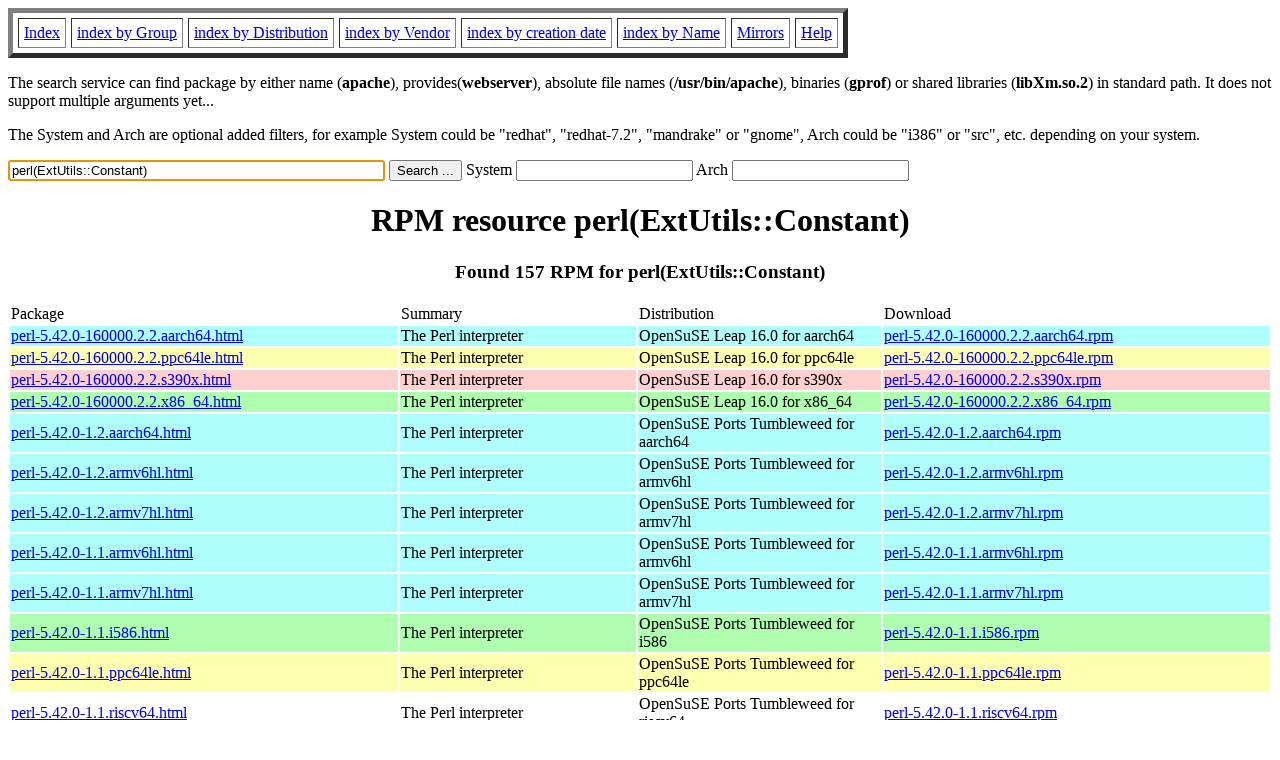

--- FILE ---
content_type: text/html; charset=UTF-8
request_url: http://www.rpmfind.net/linux/rpm2html/search.php?query=perl(ExtUtils%3A%3AConstant)
body_size: 71269
content:
<!DOCTYPE HTML PUBLIC "-//W3C//DTD HTML 4.0 Transitional//EN">
<html>
<head>
<title>RPM resource perl(ExtUtils::Constant)</title><meta name="GENERATOR" content="rpm2html 1.6">
</head>
<body bgcolor="#ffffff" text="#000000" onLoad="document.forms[0].query.focus()">
<table border=5 cellspacing=5 cellpadding=5>
<tbody>
<tr>
<td><a href="/linux/RPM/index.html">Index</a></td>
<td><a href="/linux/RPM/Groups.html">index by Group</a></td>
<td><a href="/linux/RPM/Distribs.html">index by Distribution</a></td>
<td><a href="/linux/RPM/Vendors.html">index by Vendor</a></td>
<td><a href="/linux/RPM/ByDate.html">index by creation date</a></td>
<td><a href="/linux/RPM/ByName.html">index by Name</a></td>
<td><a href="/linux/rpm2html/mirrors.html">Mirrors</a></td>
<td><a href="/linux/rpm2html/help.html">Help</a></td>
</tr>
</tbody></table>
<p> The search service can find package by either name (<b>apache</b>),
provides(<b>webserver</b>), absolute file names (<b>/usr/bin/apache</b>),
binaries (<b>gprof</b>) or shared libraries (<b>libXm.so.2</b>) in
standard path. It does not support multiple arguments yet...
<p> The System and Arch are optional added filters, for example
System could be "redhat", "redhat-7.2", "mandrake" or "gnome", 
Arch could be "i386" or "src", etc. depending on your system.
<p>
<form action="/linux/rpm2html/search.php?query=perl%28ExtUtils%3A%3AConstant%29"
      enctype="application/x-www-form-urlencoded" method="GET">
  <input name="query" type="TEXT" size="45" value="perl(ExtUtils::Constant)">
  <input name=submit type=submit value="Search ...">
  System <input name="system" type="TEXT" size="20" value="">
  Arch <input name="arch" type="TEXT" size="20" value="">
</form>
<h1 align='center'>RPM resource perl(ExtUtils::Constant)</h1><h3 align='center'> Found 157 RPM for perl(ExtUtils::Constant)
</h3><table><tbody>
<tr><td>Package</td><td>Summary</td><td>Distribution</td><td>Download</td></tr>
<tr bgcolor='#b0ffff'><td><a href='/linux/RPM/opensuse/16.0/aarch64/perl-5.42.0-160000.2.2.aarch64.html'>perl-5.42.0-160000.2.2.aarch64.html</a></td><td>The Perl interpreter</td><td>OpenSuSE Leap 16.0 for aarch64</td><td><a href='/linux/opensuse/distribution/leap/16.0/repo/oss/aarch64/perl-5.42.0-160000.2.2.aarch64.rpm'>perl-5.42.0-160000.2.2.aarch64.rpm</a></td></tr><tr bgcolor='#ffffb0'><td><a href='/linux/RPM/opensuse/16.0/ppc64le/perl-5.42.0-160000.2.2.ppc64le.html'>perl-5.42.0-160000.2.2.ppc64le.html</a></td><td>The Perl interpreter</td><td>OpenSuSE Leap 16.0 for ppc64le</td><td><a href='/linux/opensuse/distribution/leap/16.0/repo/oss/ppc64le/perl-5.42.0-160000.2.2.ppc64le.rpm'>perl-5.42.0-160000.2.2.ppc64le.rpm</a></td></tr><tr bgcolor='#ffd0d0'><td><a href='/linux/RPM/opensuse/16.0/s390x/perl-5.42.0-160000.2.2.s390x.html'>perl-5.42.0-160000.2.2.s390x.html</a></td><td>The Perl interpreter</td><td>OpenSuSE Leap 16.0 for s390x</td><td><a href='/linux/opensuse/distribution/leap/16.0/repo/oss/s390x/perl-5.42.0-160000.2.2.s390x.rpm'>perl-5.42.0-160000.2.2.s390x.rpm</a></td></tr><tr bgcolor='#b0ffb0'><td><a href='/linux/RPM/opensuse/16.0/x86_64/perl-5.42.0-160000.2.2.x86_64.html'>perl-5.42.0-160000.2.2.x86_64.html</a></td><td>The Perl interpreter</td><td>OpenSuSE Leap 16.0 for x86_64</td><td><a href='/linux/opensuse/distribution/leap/16.0/repo/oss/x86_64/perl-5.42.0-160000.2.2.x86_64.rpm'>perl-5.42.0-160000.2.2.x86_64.rpm</a></td></tr><tr bgcolor='#b0ffff'><td><a href='/linux/RPM/opensuse/ports/tumbleweed/aarch64/perl-5.42.0-1.2.aarch64.html'>perl-5.42.0-1.2.aarch64.html</a></td><td>The Perl interpreter</td><td>OpenSuSE Ports Tumbleweed for aarch64</td><td><a href='/linux/opensuse/ports/aarch64/tumbleweed/repo/oss/aarch64/perl-5.42.0-1.2.aarch64.rpm'>perl-5.42.0-1.2.aarch64.rpm</a></td></tr><tr bgcolor='#b0ffff'><td><a href='/linux/RPM/opensuse/ports/tumbleweed/armv6hl/perl-5.42.0-1.2.armv6hl.html'>perl-5.42.0-1.2.armv6hl.html</a></td><td>The Perl interpreter</td><td>OpenSuSE Ports Tumbleweed for armv6hl</td><td><a href='/linux/opensuse/ports/aarch64/tumbleweed/repo/oss/armv6hl/perl-5.42.0-1.2.armv6hl.rpm'>perl-5.42.0-1.2.armv6hl.rpm</a></td></tr><tr bgcolor='#b0ffff'><td><a href='/linux/RPM/opensuse/ports/tumbleweed/armv7hl/perl-5.42.0-1.2.armv7hl.html'>perl-5.42.0-1.2.armv7hl.html</a></td><td>The Perl interpreter</td><td>OpenSuSE Ports Tumbleweed for armv7hl</td><td><a href='/linux/opensuse/ports/aarch64/tumbleweed/repo/oss/armv7hl/perl-5.42.0-1.2.armv7hl.rpm'>perl-5.42.0-1.2.armv7hl.rpm</a></td></tr><tr bgcolor='#b0ffff'><td><a href='/linux/RPM/opensuse/ports/tumbleweed/armv6hl/perl-5.42.0-1.1.armv6hl.html'>perl-5.42.0-1.1.armv6hl.html</a></td><td>The Perl interpreter</td><td>OpenSuSE Ports Tumbleweed for armv6hl</td><td><a href='/linux/opensuse/ports/armv6hl/tumbleweed/repo/oss/armv6hl/perl-5.42.0-1.1.armv6hl.rpm'>perl-5.42.0-1.1.armv6hl.rpm</a></td></tr><tr bgcolor='#b0ffff'><td><a href='/linux/RPM/opensuse/ports/tumbleweed/armv7hl/perl-5.42.0-1.1.armv7hl.html'>perl-5.42.0-1.1.armv7hl.html</a></td><td>The Perl interpreter</td><td>OpenSuSE Ports Tumbleweed for armv7hl</td><td><a href='/linux/opensuse/ports/armv7hl/tumbleweed/repo/oss/armv7hl/perl-5.42.0-1.1.armv7hl.rpm'>perl-5.42.0-1.1.armv7hl.rpm</a></td></tr><tr bgcolor='#b0ffb0'><td><a href='/linux/RPM/opensuse/ports/tumbleweed/i586/perl-5.42.0-1.1.i586.html'>perl-5.42.0-1.1.i586.html</a></td><td>The Perl interpreter</td><td>OpenSuSE Ports Tumbleweed for i586</td><td><a href='/linux/opensuse/ports/i586/tumbleweed/repo/oss/i586/perl-5.42.0-1.1.i586.rpm'>perl-5.42.0-1.1.i586.rpm</a></td></tr><tr bgcolor='#ffffb0'><td><a href='/linux/RPM/opensuse/ports/tumbleweed/ppc64le/perl-5.42.0-1.1.ppc64le.html'>perl-5.42.0-1.1.ppc64le.html</a></td><td>The Perl interpreter</td><td>OpenSuSE Ports Tumbleweed for ppc64le</td><td><a href='/linux/opensuse/ports/ppc/tumbleweed/repo/oss/ppc64le/perl-5.42.0-1.1.ppc64le.rpm'>perl-5.42.0-1.1.ppc64le.rpm</a></td></tr><tr bgcolor=''><td><a href='/linux/RPM/opensuse/ports/tumbleweed/riscv64/perl-5.42.0-1.1.riscv64.html'>perl-5.42.0-1.1.riscv64.html</a></td><td>The Perl interpreter</td><td>OpenSuSE Ports Tumbleweed for riscv64</td><td><a href='/linux/opensuse/ports/riscv/tumbleweed/repo/oss/riscv64/perl-5.42.0-1.1.riscv64.rpm'>perl-5.42.0-1.1.riscv64.rpm</a></td></tr><tr bgcolor='#ffd0d0'><td><a href='/linux/RPM/opensuse/ports/tumbleweed/s390x/perl-5.42.0-1.1.s390x.html'>perl-5.42.0-1.1.s390x.html</a></td><td>The Perl interpreter</td><td>OpenSuSE Ports Tumbleweed for s390x</td><td><a href='/linux/opensuse/ports/zsystems/tumbleweed/repo/oss/s390x/perl-5.42.0-1.1.s390x.rpm'>perl-5.42.0-1.1.s390x.rpm</a></td></tr><tr bgcolor='#b0ffb0'><td><a href='/linux/RPM/opensuse/tumbleweed/x86_64/perl-5.42.0-1.1.x86_64.html'>perl-5.42.0-1.1.x86_64.html</a></td><td>The Perl interpreter</td><td>OpenSuSE Tumbleweed for x86_64</td><td><a href='/linux/opensuse/tumbleweed/repo/oss/x86_64/perl-5.42.0-1.1.x86_64.rpm'>perl-5.42.0-1.1.x86_64.rpm</a></td></tr><tr bgcolor='#b0ffff'><td><a href='/linux/RPM/mageia/cauldron/aarch64/media/core/release/perl-5.42.0-1.mga10.aarch64.html'>perl-5.42.0-1.mga10.aarch64.html</a></td><td>The Perl programming language</td><td>Mageia Cauldron for aarch64</td><td><a href='/linux/mageia/distrib/cauldron/aarch64/media/core/release/perl-5.42.0-1.mga10.aarch64.rpm'>perl-5.42.0-1.mga10.aarch64.rpm</a></td></tr><tr bgcolor='#b0ffff'><td><a href='/linux/RPM/mageia/cauldron/armv7hl/media/core/release/perl-5.42.0-1.mga10.armv7hl.html'>perl-5.42.0-1.mga10.armv7hl.html</a></td><td>The Perl programming language</td><td>Mageia Cauldron for armv7hl</td><td><a href='/linux/mageia/distrib/cauldron/armv7hl/media/core/release/perl-5.42.0-1.mga10.armv7hl.rpm'>perl-5.42.0-1.mga10.armv7hl.rpm</a></td></tr><tr bgcolor='#b0ffb0'><td><a href='/linux/RPM/mageia/cauldron/i686/media/core/release/perl-5.42.0-1.mga10.i686.html'>perl-5.42.0-1.mga10.i686.html</a></td><td>The Perl programming language</td><td>Mageia Cauldron for i686</td><td><a href='/linux/mageia/distrib/cauldron/i686/media/core/release/perl-5.42.0-1.mga10.i686.rpm'>perl-5.42.0-1.mga10.i686.rpm</a></td></tr><tr bgcolor='#b0ffb0'><td><a href='/linux/RPM/mageia/cauldron/x86_64/media/core/release/perl-5.42.0-1.mga10.x86_64.html'>perl-5.42.0-1.mga10.x86_64.html</a></td><td>The Perl programming language</td><td>Mageia Cauldron for x86_64</td><td><a href='/linux/mageia/distrib/cauldron/x86_64/media/core/release/perl-5.42.0-1.mga10.x86_64.rpm'>perl-5.42.0-1.mga10.x86_64.rpm</a></td></tr><tr bgcolor='#b0ffff'><td><a href='/linux/RPM/mageia/9/aarch64/media/core/updates/perl-5.36.0-1.2.mga9.aarch64.html'>perl-5.36.0-1.2.mga9.aarch64.html</a></td><td>The Perl programming language</td><td>Mageia 9 for aarch64</td><td><a href='/linux/mageia/distrib/9/aarch64/media/core/updates/perl-5.36.0-1.2.mga9.aarch64.rpm'>perl-5.36.0-1.2.mga9.aarch64.rpm</a></td></tr><tr bgcolor='#b0ffff'><td><a href='/linux/RPM/mageia/9/armv7hl/media/core/updates/perl-5.36.0-1.2.mga9.armv7hl.html'>perl-5.36.0-1.2.mga9.armv7hl.html</a></td><td>The Perl programming language</td><td>Mageia 9 for armv7hl</td><td><a href='/linux/mageia/distrib/9/armv7hl/media/core/updates/perl-5.36.0-1.2.mga9.armv7hl.rpm'>perl-5.36.0-1.2.mga9.armv7hl.rpm</a></td></tr><tr bgcolor='#b0ffb0'><td><a href='/linux/RPM/mageia/9/i586/media/core/updates/perl-5.36.0-1.2.mga9.i586.html'>perl-5.36.0-1.2.mga9.i586.html</a></td><td>The Perl programming language</td><td>Mageia 9 for i586</td><td><a href='/linux/mageia/distrib/9/i586/media/core/updates/perl-5.36.0-1.2.mga9.i586.rpm'>perl-5.36.0-1.2.mga9.i586.rpm</a></td></tr><tr bgcolor='#b0ffb0'><td><a href='/linux/RPM/mageia/9/x86_64/media/core/updates/perl-5.36.0-1.2.mga9.x86_64.html'>perl-5.36.0-1.2.mga9.x86_64.html</a></td><td>The Perl programming language</td><td>Mageia 9 for x86_64</td><td><a href='/linux/mageia/distrib/9/x86_64/media/core/updates/perl-5.36.0-1.2.mga9.x86_64.rpm'>perl-5.36.0-1.2.mga9.x86_64.rpm</a></td></tr><tr bgcolor='#b0ffff'><td><a href='/linux/RPM/mageia/9/aarch64/media/core/updates/perl-5.36.0-1.1.mga9.aarch64.html'>perl-5.36.0-1.1.mga9.aarch64.html</a></td><td>The Perl programming language</td><td>Mageia 9 for aarch64</td><td><a href='/linux/mageia/distrib/9/aarch64/media/core/updates/perl-5.36.0-1.1.mga9.aarch64.rpm'>perl-5.36.0-1.1.mga9.aarch64.rpm</a></td></tr><tr bgcolor='#b0ffff'><td><a href='/linux/RPM/mageia/9/armv7hl/media/core/updates/perl-5.36.0-1.1.mga9.armv7hl.html'>perl-5.36.0-1.1.mga9.armv7hl.html</a></td><td>The Perl programming language</td><td>Mageia 9 for armv7hl</td><td><a href='/linux/mageia/distrib/9/armv7hl/media/core/updates/perl-5.36.0-1.1.mga9.armv7hl.rpm'>perl-5.36.0-1.1.mga9.armv7hl.rpm</a></td></tr><tr bgcolor='#b0ffb0'><td><a href='/linux/RPM/mageia/9/i586/media/core/updates/perl-5.36.0-1.1.mga9.i586.html'>perl-5.36.0-1.1.mga9.i586.html</a></td><td>The Perl programming language</td><td>Mageia 9 for i586</td><td><a href='/linux/mageia/distrib/9/i586/media/core/updates/perl-5.36.0-1.1.mga9.i586.rpm'>perl-5.36.0-1.1.mga9.i586.rpm</a></td></tr><tr bgcolor='#b0ffb0'><td><a href='/linux/RPM/mageia/9/x86_64/media/core/updates/perl-5.36.0-1.1.mga9.x86_64.html'>perl-5.36.0-1.1.mga9.x86_64.html</a></td><td>The Perl programming language</td><td>Mageia 9 for x86_64</td><td><a href='/linux/mageia/distrib/9/x86_64/media/core/updates/perl-5.36.0-1.1.mga9.x86_64.rpm'>perl-5.36.0-1.1.mga9.x86_64.rpm</a></td></tr><tr bgcolor='#b0ffff'><td><a href='/linux/RPM/mageia/9/aarch64/media/core/release/perl-5.36.0-1.mga9.aarch64.html'>perl-5.36.0-1.mga9.aarch64.html</a></td><td>The Perl programming language</td><td>Mageia 9 for aarch64</td><td><a href='/linux/mageia/distrib/9/aarch64/media/core/release/perl-5.36.0-1.mga9.aarch64.rpm'>perl-5.36.0-1.mga9.aarch64.rpm</a></td></tr><tr bgcolor='#b0ffff'><td><a href='/linux/RPM/mageia/9/armv7hl/media/core/release/perl-5.36.0-1.mga9.armv7hl.html'>perl-5.36.0-1.mga9.armv7hl.html</a></td><td>The Perl programming language</td><td>Mageia 9 for armv7hl</td><td><a href='/linux/mageia/distrib/9/armv7hl/media/core/release/perl-5.36.0-1.mga9.armv7hl.rpm'>perl-5.36.0-1.mga9.armv7hl.rpm</a></td></tr><tr bgcolor='#b0ffb0'><td><a href='/linux/RPM/mageia/9/i586/media/core/release/perl-5.36.0-1.mga9.i586.html'>perl-5.36.0-1.mga9.i586.html</a></td><td>The Perl programming language</td><td>Mageia 9 for i586</td><td><a href='/linux/mageia/distrib/9/i586/media/core/release/perl-5.36.0-1.mga9.i586.rpm'>perl-5.36.0-1.mga9.i586.rpm</a></td></tr><tr bgcolor='#b0ffb0'><td><a href='/linux/RPM/mageia/9/x86_64/media/core/release/perl-5.36.0-1.mga9.x86_64.html'>perl-5.36.0-1.mga9.x86_64.html</a></td><td>The Perl programming language</td><td>Mageia 9 for x86_64</td><td><a href='/linux/mageia/distrib/9/x86_64/media/core/release/perl-5.36.0-1.mga9.x86_64.rpm'>perl-5.36.0-1.mga9.x86_64.rpm</a></td></tr><tr bgcolor='#b0ffff'><td><a href='/linux/RPM/mageia/8/aarch64/media/core/updates/perl-5.32.1-1.1.mga8.aarch64.html'>perl-5.32.1-1.1.mga8.aarch64.html</a></td><td>The Perl programming language</td><td>Mageia 8 for aarch64</td><td><a href='/linux/mageia/distrib/8/aarch64/media/core/updates/perl-5.32.1-1.1.mga8.aarch64.rpm'>perl-5.32.1-1.1.mga8.aarch64.rpm</a></td></tr><tr bgcolor='#b0ffb0'><td><a href='/linux/RPM/mageia/8/i586/media/core/updates/perl-5.32.1-1.1.mga8.i586.html'>perl-5.32.1-1.1.mga8.i586.html</a></td><td>The Perl programming language</td><td>Mageia 8 for i586</td><td><a href='/linux/mageia/distrib/8/i586/media/core/updates/perl-5.32.1-1.1.mga8.i586.rpm'>perl-5.32.1-1.1.mga8.i586.rpm</a></td></tr><tr bgcolor='#b0ffb0'><td><a href='/linux/RPM/mageia/8/x86_64/media/core/updates/perl-5.32.1-1.1.mga8.x86_64.html'>perl-5.32.1-1.1.mga8.x86_64.html</a></td><td>The Perl programming language</td><td>Mageia 8 for x86_64</td><td><a href='/linux/mageia/distrib/8/x86_64/media/core/updates/perl-5.32.1-1.1.mga8.x86_64.rpm'>perl-5.32.1-1.1.mga8.x86_64.rpm</a></td></tr><tr bgcolor='#b0ffff'><td><a href='/linux/RPM/mageia/8/aarch64/media/core/release/perl-5.32.1-1.mga8.aarch64.html'>perl-5.32.1-1.mga8.aarch64.html</a></td><td>The Perl programming language</td><td>Mageia 8 for aarch64</td><td><a href='/linux/mageia/distrib/8/aarch64/media/core/release/perl-5.32.1-1.mga8.aarch64.rpm'>perl-5.32.1-1.mga8.aarch64.rpm</a></td></tr><tr bgcolor='#b0ffff'><td><a href='/linux/RPM/mageia/8/armv7hl/media/core/release/perl-5.32.1-1.mga8.armv7hl.html'>perl-5.32.1-1.mga8.armv7hl.html</a></td><td>The Perl programming language</td><td>Mageia 8 for armv7hl</td><td><a href='/linux/mageia/distrib/8/armv7hl/media/core/release/perl-5.32.1-1.mga8.armv7hl.rpm'>perl-5.32.1-1.mga8.armv7hl.rpm</a></td></tr><tr bgcolor='#b0ffb0'><td><a href='/linux/RPM/mageia/8/i586/media/core/release/perl-5.32.1-1.mga8.i586.html'>perl-5.32.1-1.mga8.i586.html</a></td><td>The Perl programming language</td><td>Mageia 8 for i586</td><td><a href='/linux/mageia/distrib/8/i586/media/core/release/perl-5.32.1-1.mga8.i586.rpm'>perl-5.32.1-1.mga8.i586.rpm</a></td></tr><tr bgcolor='#b0ffb0'><td><a href='/linux/RPM/mageia/8/x86_64/media/core/release/perl-5.32.1-1.mga8.x86_64.html'>perl-5.32.1-1.mga8.x86_64.html</a></td><td>The Perl programming language</td><td>Mageia 8 for x86_64</td><td><a href='/linux/mageia/distrib/8/x86_64/media/core/release/perl-5.32.1-1.mga8.x86_64.rpm'>perl-5.32.1-1.mga8.x86_64.rpm</a></td></tr><tr bgcolor='#b0ffff'><td><a href='/linux/RPM/opensuse/15.6/aarch64/perl-5.26.1-150300.17.14.1.aarch64.html'>perl-5.26.1-150300.17.14.1.aarch64.html</a></td><td>The Perl interpreter</td><td>OpenSuSE Leap 15.6 for aarch64</td><td><a href='/linux/opensuse/distribution/leap/15.6/repo/oss/aarch64/perl-5.26.1-150300.17.14.1.aarch64.rpm'>perl-5.26.1-150300.17.14.1.aarch64.rpm</a></td></tr><tr bgcolor='#ffffb0'><td><a href='/linux/RPM/opensuse/15.6/ppc64le/perl-5.26.1-150300.17.14.1.ppc64le.html'>perl-5.26.1-150300.17.14.1.ppc64le.html</a></td><td>The Perl interpreter</td><td>OpenSuSE Leap 15.6 for ppc64le</td><td><a href='/linux/opensuse/distribution/leap/15.6/repo/oss/ppc64le/perl-5.26.1-150300.17.14.1.ppc64le.rpm'>perl-5.26.1-150300.17.14.1.ppc64le.rpm</a></td></tr><tr bgcolor='#ffd0d0'><td><a href='/linux/RPM/opensuse/15.6/s390x/perl-5.26.1-150300.17.14.1.s390x.html'>perl-5.26.1-150300.17.14.1.s390x.html</a></td><td>The Perl interpreter</td><td>OpenSuSE Leap 15.6 for s390x</td><td><a href='/linux/opensuse/distribution/leap/15.6/repo/oss/s390x/perl-5.26.1-150300.17.14.1.s390x.rpm'>perl-5.26.1-150300.17.14.1.s390x.rpm</a></td></tr><tr bgcolor='#b0ffb0'><td><a href='/linux/RPM/opensuse/15.6/x86_64/perl-5.26.1-150300.17.14.1.x86_64.html'>perl-5.26.1-150300.17.14.1.x86_64.html</a></td><td>The Perl interpreter</td><td>OpenSuSE Leap 15.6 for x86_64</td><td><a href='/linux/opensuse/distribution/leap/15.6/repo/oss/x86_64/perl-5.26.1-150300.17.14.1.x86_64.rpm'>perl-5.26.1-150300.17.14.1.x86_64.rpm</a></td></tr><tr bgcolor='#b0ffff'><td><a href='/linux/RPM/opensuse/15.5/aarch64/perl-5.26.1-150300.17.11.1.aarch64.html'>perl-5.26.1-150300.17.11.1.aarch64.html</a></td><td>The Perl interpreter</td><td>OpenSuSE Leap 15.5 for aarch64</td><td><a href='/linux/opensuse/distribution/leap/15.5/repo/oss/aarch64/perl-5.26.1-150300.17.11.1.aarch64.rpm'>perl-5.26.1-150300.17.11.1.aarch64.rpm</a></td></tr><tr bgcolor='#ffffb0'><td><a href='/linux/RPM/opensuse/15.5/ppc64le/perl-5.26.1-150300.17.11.1.ppc64le.html'>perl-5.26.1-150300.17.11.1.ppc64le.html</a></td><td>The Perl interpreter</td><td>OpenSuSE Leap 15.5 for ppc64le</td><td><a href='/linux/opensuse/distribution/leap/15.5/repo/oss/ppc64le/perl-5.26.1-150300.17.11.1.ppc64le.rpm'>perl-5.26.1-150300.17.11.1.ppc64le.rpm</a></td></tr><tr bgcolor='#ffd0d0'><td><a href='/linux/RPM/opensuse/15.5/s390x/perl-5.26.1-150300.17.11.1.s390x.html'>perl-5.26.1-150300.17.11.1.s390x.html</a></td><td>The Perl interpreter</td><td>OpenSuSE Leap 15.5 for s390x</td><td><a href='/linux/opensuse/distribution/leap/15.5/repo/oss/s390x/perl-5.26.1-150300.17.11.1.s390x.rpm'>perl-5.26.1-150300.17.11.1.s390x.rpm</a></td></tr><tr bgcolor='#b0ffb0'><td><a href='/linux/RPM/opensuse/15.5/x86_64/perl-5.26.1-150300.17.11.1.x86_64.html'>perl-5.26.1-150300.17.11.1.x86_64.html</a></td><td>The Perl interpreter</td><td>OpenSuSE Leap 15.5 for x86_64</td><td><a href='/linux/opensuse/distribution/leap/15.5/repo/oss/x86_64/perl-5.26.1-150300.17.11.1.x86_64.rpm'>perl-5.26.1-150300.17.11.1.x86_64.rpm</a></td></tr><tr bgcolor='#b0ffff'><td><a href='/linux/RPM/opensuse/ports/15.5/armv7hl/perl-5.26.1-17.12.2.armv7hl.html'>perl-5.26.1-17.12.2.armv7hl.html</a></td><td>The Perl interpreter</td><td>OpenSuSE Ports Leap 15.5 for armv7hl</td><td><a href='/linux/opensuse/ports/armv7hl/distribution/leap/15.5/repo/oss/armv7hl/perl-5.26.1-17.12.2.armv7hl.rpm'>perl-5.26.1-17.12.2.armv7hl.rpm</a></td></tr><tr bgcolor='#ffd0d0'><td><a href='/linux/RPM/almalinux/8.10/appstream/s390x/perl-5.24.4-404.module_el8.6.0+3191+b821e763.s390x.html'>perl-5.24.4-404.module_el8.6.0+3191+b821e763.s390x.html</a></td><td>Practical Extraction and Report Language</td><td>AlmaLinux 8.10 AppStream for s390x</td><td><a href='/linux/almalinux/8.10/AppStream/s390x/os/Packages/perl-5.24.4-404.module_el8.6.0+3191+b821e763.s390x.rpm'>perl-5.24.4-404.module_el8.6.0+3191+b821e763.s390x.rpm</a></td></tr><tr bgcolor='#ffffb0'><td><a href='/linux/RPM/almalinux/8.10/appstream/ppc64le/perl-5.24.4-404.module_el8.5.0+166+0c9b5e1d.ppc64le.html'>perl-5.24.4-404.module_el8.5.0+166+0c9b5e1d.ppc64le.html</a></td><td>Practical Extraction and Report Language</td><td>AlmaLinux 8.10 AppStream for ppc64le</td><td><a href='/linux/almalinux/8.10/AppStream/ppc64le/os/Packages/perl-5.24.4-404.module_el8.5.0+166+0c9b5e1d.ppc64le.rpm'>perl-5.24.4-404.module_el8.5.0+166+0c9b5e1d.ppc64le.rpm</a></td></tr><tr bgcolor='#b0ffff'><td><a href='/linux/RPM/almalinux/8.10/appstream/aarch64/perl-5.24.4-404.module_el8.4.0+2396+b2b60bb5.alma.aarch64.html'>perl-5.24.4-404.module_el8.4.0+2396+b2b60bb5.alma.aarch64.html</a></td><td>Practical Extraction and Report Language</td><td>AlmaLinux 8.10 AppStream for aarch64</td><td><a href='/linux/almalinux/8.10/AppStream/aarch64/os/Packages/perl-5.24.4-404.module_el8.4.0+2396+b2b60bb5.alma.aarch64.rpm'>perl-5.24.4-404.module_el8.4.0+2396+b2b60bb5.alma.aarch64.rpm</a></td></tr><tr bgcolor='#b0ffb0'><td><a href='/linux/RPM/almalinux/8.10/appstream/x86_64/perl-5.24.4-404.module_el8.1.0+6019+b22674e1.x86_64.html'>perl-5.24.4-404.module_el8.1.0+6019+b22674e1.x86_64.html</a></td><td>Practical Extraction and Report Language</td><td>AlmaLinux 8.10 AppStream for x86_64</td><td><a href='/linux/almalinux/8.10/AppStream/x86_64/os/Packages/perl-5.24.4-404.module_el8.1.0+6019+b22674e1.x86_64.rpm'>perl-5.24.4-404.module_el8.1.0+6019+b22674e1.x86_64.rpm</a></td></tr></tbody></table> <br> <table><tbody><tr bgcolor='#b0ffb0'><td><a href='/linux/RPM/fedora/devel/rawhide/x86_64/p/perl-ExtUtils-Constant-0.25-520.fc43.noarch.html'>perl-ExtUtils-Constant-0.25-520.fc43.noarch.html</a></td><td>Generate XS code to import C header constants</td><td>Fedora Rawhide for x86_64</td><td><a href='/linux/fedora/linux/development/rawhide/Everything/x86_64/os/Packages/p/perl-ExtUtils-Constant-0.25-520.fc43.noarch.rpm'>perl-ExtUtils-Constant-0.25-520.fc43.noarch.rpm</a></td></tr><tr bgcolor='#b0ffff'><td><a href='/linux/RPM/fedora/devel/rawhide/aarch64/p/perl-ExtUtils-Constant-0.25-520.fc43.noarch.html'>perl-ExtUtils-Constant-0.25-520.fc43.noarch.html</a></td><td>Generate XS code to import C header constants</td><td>Fedora Rawhide for aarch64</td><td><a href='/linux/fedora/linux/development/rawhide/Everything/aarch64/os/Packages/p/perl-ExtUtils-Constant-0.25-520.fc43.noarch.rpm'>perl-ExtUtils-Constant-0.25-520.fc43.noarch.rpm</a></td></tr><tr bgcolor='#ffffb0'><td><a href='/linux/RPM/fedora/devel/rawhide/ppc64le/p/perl-ExtUtils-Constant-0.25-520.fc43.noarch.html'>perl-ExtUtils-Constant-0.25-520.fc43.noarch.html</a></td><td>Generate XS code to import C header constants</td><td>Fedora Rawhide for ppc64le</td><td><a href='/linux/fedora-secondary/development/rawhide/Everything/ppc64le/os/Packages/p/perl-ExtUtils-Constant-0.25-520.fc43.noarch.rpm'>perl-ExtUtils-Constant-0.25-520.fc43.noarch.rpm</a></td></tr><tr bgcolor='#ffd0d0'><td><a href='/linux/RPM/fedora/devel/rawhide/s390x/p/perl-ExtUtils-Constant-0.25-520.fc43.noarch.html'>perl-ExtUtils-Constant-0.25-520.fc43.noarch.html</a></td><td>Generate XS code to import C header constants</td><td>Fedora Rawhide for s390x</td><td><a href='/linux/fedora-secondary/development/rawhide/Everything/s390x/os/Packages/p/perl-ExtUtils-Constant-0.25-520.fc43.noarch.rpm'>perl-ExtUtils-Constant-0.25-520.fc43.noarch.rpm</a></td></tr><tr bgcolor='#b0ffb0'><td><a href='/linux/RPM/fedora/43/x86_64/p/perl-ExtUtils-Constant-0.25-520.fc43.noarch.html'>perl-ExtUtils-Constant-0.25-520.fc43.noarch.html</a></td><td>Generate XS code to import C header constants</td><td>Fedora 43 for x86_64</td><td><a href='/linux/fedora/linux/releases/43/Everything/x86_64/os/Packages/p/perl-ExtUtils-Constant-0.25-520.fc43.noarch.rpm'>perl-ExtUtils-Constant-0.25-520.fc43.noarch.rpm</a></td></tr><tr bgcolor='#b0ffff'><td><a href='/linux/RPM/fedora/43/aarch64/p/perl-ExtUtils-Constant-0.25-520.fc43.noarch.html'>perl-ExtUtils-Constant-0.25-520.fc43.noarch.html</a></td><td>Generate XS code to import C header constants</td><td>Fedora 43 for aarch64</td><td><a href='/linux/fedora/linux/releases/43/Everything/aarch64/os/Packages/p/perl-ExtUtils-Constant-0.25-520.fc43.noarch.rpm'>perl-ExtUtils-Constant-0.25-520.fc43.noarch.rpm</a></td></tr><tr bgcolor='#ffffb0'><td><a href='/linux/RPM/fedora/43/ppc64le/p/perl-ExtUtils-Constant-0.25-520.fc43.noarch.html'>perl-ExtUtils-Constant-0.25-520.fc43.noarch.html</a></td><td>Generate XS code to import C header constants</td><td>Fedora 43 for ppc64le</td><td><a href='/linux/fedora-secondary/releases/43/Everything/ppc64le/os/Packages/p/perl-ExtUtils-Constant-0.25-520.fc43.noarch.rpm'>perl-ExtUtils-Constant-0.25-520.fc43.noarch.rpm</a></td></tr><tr bgcolor='#ffd0d0'><td><a href='/linux/RPM/fedora/43/s390x/p/perl-ExtUtils-Constant-0.25-520.fc43.noarch.html'>perl-ExtUtils-Constant-0.25-520.fc43.noarch.html</a></td><td>Generate XS code to import C header constants</td><td>Fedora 43 for s390x</td><td><a href='/linux/fedora-secondary/releases/43/Everything/s390x/os/Packages/p/perl-ExtUtils-Constant-0.25-520.fc43.noarch.rpm'>perl-ExtUtils-Constant-0.25-520.fc43.noarch.rpm</a></td></tr><tr bgcolor='#b0ffb0'><td><a href='/linux/RPM/fedora/updates/42/x86_64/Packages/p/perl-ExtUtils-Constant-0.25-519.fc42.noarch.html'>perl-ExtUtils-Constant-0.25-519.fc42.noarch.html</a></td><td>Generate XS code to import C header constants</td><td>Fedora 42 updates for x86_64</td><td><a href='/linux/fedora/linux/updates/42/Everything/x86_64/Packages/p/perl-ExtUtils-Constant-0.25-519.fc42.noarch.rpm'>perl-ExtUtils-Constant-0.25-519.fc42.noarch.rpm</a></td></tr><tr bgcolor='#b0ffff'><td><a href='/linux/RPM/fedora/updates/42/aarch64/Packages/p/perl-ExtUtils-Constant-0.25-519.fc42.noarch.html'>perl-ExtUtils-Constant-0.25-519.fc42.noarch.html</a></td><td>Generate XS code to import C header constants</td><td>Fedora 42 updates for aarch64</td><td><a href='/linux/fedora/linux/updates/42/Everything/aarch64/Packages/p/perl-ExtUtils-Constant-0.25-519.fc42.noarch.rpm'>perl-ExtUtils-Constant-0.25-519.fc42.noarch.rpm</a></td></tr><tr bgcolor='#ffffb0'><td><a href='/linux/RPM/fedora/updates/42/ppc64le/Packages/p/perl-ExtUtils-Constant-0.25-519.fc42.noarch.html'>perl-ExtUtils-Constant-0.25-519.fc42.noarch.html</a></td><td>Generate XS code to import C header constants</td><td>Fedora 42 updates for ppc64le</td><td><a href='/linux/fedora-secondary/updates/42/Everything/ppc64le/Packages/p/perl-ExtUtils-Constant-0.25-519.fc42.noarch.rpm'>perl-ExtUtils-Constant-0.25-519.fc42.noarch.rpm</a></td></tr><tr bgcolor='#ffd0d0'><td><a href='/linux/RPM/fedora/updates/42/s390x/Packages/p/perl-ExtUtils-Constant-0.25-519.fc42.noarch.html'>perl-ExtUtils-Constant-0.25-519.fc42.noarch.html</a></td><td>Generate XS code to import C header constants</td><td>Fedora 42 updates for s390x</td><td><a href='/linux/fedora-secondary/updates/42/Everything/s390x/Packages/p/perl-ExtUtils-Constant-0.25-519.fc42.noarch.rpm'>perl-ExtUtils-Constant-0.25-519.fc42.noarch.rpm</a></td></tr><tr bgcolor='#b0ffb0'><td><a href='/linux/RPM/fedora/42/x86_64/p/perl-ExtUtils-Constant-0.25-515.fc42.noarch.html'>perl-ExtUtils-Constant-0.25-515.fc42.noarch.html</a></td><td>Generate XS code to import C header constants</td><td>Fedora 42 for x86_64</td><td><a href='/linux/fedora/linux/releases/42/Everything/x86_64/os/Packages/p/perl-ExtUtils-Constant-0.25-515.fc42.noarch.rpm'>perl-ExtUtils-Constant-0.25-515.fc42.noarch.rpm</a></td></tr><tr bgcolor='#b0ffff'><td><a href='/linux/RPM/fedora/42/aarch64/p/perl-ExtUtils-Constant-0.25-515.fc42.noarch.html'>perl-ExtUtils-Constant-0.25-515.fc42.noarch.html</a></td><td>Generate XS code to import C header constants</td><td>Fedora 42 for aarch64</td><td><a href='/linux/fedora/linux/releases/42/Everything/aarch64/os/Packages/p/perl-ExtUtils-Constant-0.25-515.fc42.noarch.rpm'>perl-ExtUtils-Constant-0.25-515.fc42.noarch.rpm</a></td></tr><tr bgcolor='#ffffb0'><td><a href='/linux/RPM/fedora/42/ppc64le/p/perl-ExtUtils-Constant-0.25-515.fc42.noarch.html'>perl-ExtUtils-Constant-0.25-515.fc42.noarch.html</a></td><td>Generate XS code to import C header constants</td><td>Fedora 42 for ppc64le</td><td><a href='/linux/fedora-secondary/releases/42/Everything/ppc64le/os/Packages/p/perl-ExtUtils-Constant-0.25-515.fc42.noarch.rpm'>perl-ExtUtils-Constant-0.25-515.fc42.noarch.rpm</a></td></tr><tr bgcolor='#ffd0d0'><td><a href='/linux/RPM/fedora/42/s390x/p/perl-ExtUtils-Constant-0.25-515.fc42.noarch.html'>perl-ExtUtils-Constant-0.25-515.fc42.noarch.html</a></td><td>Generate XS code to import C header constants</td><td>Fedora 42 for s390x</td><td><a href='/linux/fedora-secondary/releases/42/Everything/s390x/os/Packages/p/perl-ExtUtils-Constant-0.25-515.fc42.noarch.rpm'>perl-ExtUtils-Constant-0.25-515.fc42.noarch.rpm</a></td></tr><tr bgcolor='#ffffb0'><td><a href='/linux/RPM/centos-stream/10/appstream/ppc64le/perl-ExtUtils-Constant-0.25-514.el10.noarch.html'>perl-ExtUtils-Constant-0.25-514.el10.noarch.html</a></td><td>Generate XS code to import C header constants</td><td>CentOS Stream 10 AppStream for ppc64le</td><td><a href='/linux/centos-stream/10-stream/AppStream/ppc64le/os/Packages/perl-ExtUtils-Constant-0.25-514.el10.noarch.rpm'>perl-ExtUtils-Constant-0.25-514.el10.noarch.rpm</a></td></tr><tr bgcolor='#b0ffb0'><td><a href='/linux/RPM/centos-stream/10/appstream/x86_64/perl-ExtUtils-Constant-0.25-514.el10.noarch.html'>perl-ExtUtils-Constant-0.25-514.el10.noarch.html</a></td><td>Generate XS code to import C header constants</td><td>CentOS Stream 10 AppStream for x86_64</td><td><a href='/linux/centos-stream/10-stream/AppStream/x86_64/os/Packages/perl-ExtUtils-Constant-0.25-514.el10.noarch.rpm'>perl-ExtUtils-Constant-0.25-514.el10.noarch.rpm</a></td></tr><tr bgcolor='#b0ffff'><td><a href='/linux/RPM/centos-stream/10/appstream/aarch64/perl-ExtUtils-Constant-0.25-514.el10.noarch.html'>perl-ExtUtils-Constant-0.25-514.el10.noarch.html</a></td><td>Generate XS code to import C header constants</td><td>CentOS Stream 10 AppStream for aarch64</td><td><a href='/linux/centos-stream/10-stream/AppStream/aarch64/os/Packages/perl-ExtUtils-Constant-0.25-514.el10.noarch.rpm'>perl-ExtUtils-Constant-0.25-514.el10.noarch.rpm</a></td></tr><tr bgcolor='#ffd0d0'><td><a href='/linux/RPM/centos-stream/10/appstream/s390x/perl-ExtUtils-Constant-0.25-514.el10.noarch.html'>perl-ExtUtils-Constant-0.25-514.el10.noarch.html</a></td><td>Generate XS code to import C header constants</td><td>CentOS Stream 10 AppStream for s390x</td><td><a href='/linux/centos-stream/10-stream/AppStream/s390x/os/Packages/perl-ExtUtils-Constant-0.25-514.el10.noarch.rpm'>perl-ExtUtils-Constant-0.25-514.el10.noarch.rpm</a></td></tr><tr bgcolor='#b0ffb0'><td><a href='/linux/RPM/almalinux-kitten/10/appstream/x86_64_v2/perl-ExtUtils-Constant-0.25-514.el10.noarch.html'>perl-ExtUtils-Constant-0.25-514.el10.noarch.html</a></td><td>Generate XS code to import C header constants</td><td>AlmaLinux Kitten 10 AppStream for x86_64_v2</td><td><a href='/linux/almalinux-kitten/10-kitten/AppStream/x86_64_v2/os/Packages/perl-ExtUtils-Constant-0.25-514.el10.noarch.rpm'>perl-ExtUtils-Constant-0.25-514.el10.noarch.rpm</a></td></tr><tr bgcolor='#ffffb0'><td><a href='/linux/RPM/almalinux-kitten/10/appstream/ppc64le/perl-ExtUtils-Constant-0.25-514.el10.noarch.html'>perl-ExtUtils-Constant-0.25-514.el10.noarch.html</a></td><td>Generate XS code to import C header constants</td><td>AlmaLinux Kitten 10 AppStream for ppc64le</td><td><a href='/linux/almalinux-kitten/10-kitten/AppStream/ppc64le/os/Packages/perl-ExtUtils-Constant-0.25-514.el10.noarch.rpm'>perl-ExtUtils-Constant-0.25-514.el10.noarch.rpm</a></td></tr><tr bgcolor='#b0ffb0'><td><a href='/linux/RPM/almalinux-kitten/10/appstream/x86_64/perl-ExtUtils-Constant-0.25-514.el10.noarch.html'>perl-ExtUtils-Constant-0.25-514.el10.noarch.html</a></td><td>Generate XS code to import C header constants</td><td>AlmaLinux Kitten 10 AppStream for x86_64</td><td><a href='/linux/almalinux-kitten/10-kitten/AppStream/x86_64/os/Packages/perl-ExtUtils-Constant-0.25-514.el10.noarch.rpm'>perl-ExtUtils-Constant-0.25-514.el10.noarch.rpm</a></td></tr><tr bgcolor='#b0ffff'><td><a href='/linux/RPM/almalinux-kitten/10/appstream/aarch64/perl-ExtUtils-Constant-0.25-514.el10.noarch.html'>perl-ExtUtils-Constant-0.25-514.el10.noarch.html</a></td><td>Generate XS code to import C header constants</td><td>AlmaLinux Kitten 10 AppStream for aarch64</td><td><a href='/linux/almalinux-kitten/10-kitten/AppStream/aarch64/os/Packages/perl-ExtUtils-Constant-0.25-514.el10.noarch.rpm'>perl-ExtUtils-Constant-0.25-514.el10.noarch.rpm</a></td></tr><tr bgcolor='#ffd0d0'><td><a href='/linux/RPM/almalinux-kitten/10/appstream/s390x/perl-ExtUtils-Constant-0.25-514.el10.noarch.html'>perl-ExtUtils-Constant-0.25-514.el10.noarch.html</a></td><td>Generate XS code to import C header constants</td><td>AlmaLinux Kitten 10 AppStream for s390x</td><td><a href='/linux/almalinux-kitten/10-kitten/AppStream/s390x/os/Packages/perl-ExtUtils-Constant-0.25-514.el10.noarch.rpm'>perl-ExtUtils-Constant-0.25-514.el10.noarch.rpm</a></td></tr><tr bgcolor='#ffffb0'><td><a href='/linux/RPM/centos-stream/10/appstream/ppc64le/perl-ExtUtils-Constant-0.25-513.el10.noarch.html'>perl-ExtUtils-Constant-0.25-513.el10.noarch.html</a></td><td>Generate XS code to import C header constants</td><td>CentOS Stream 10 AppStream for ppc64le</td><td><a href='/linux/centos-stream/10-stream/AppStream/ppc64le/os/Packages/perl-ExtUtils-Constant-0.25-513.el10.noarch.rpm'>perl-ExtUtils-Constant-0.25-513.el10.noarch.rpm</a></td></tr><tr bgcolor='#b0ffb0'><td><a href='/linux/RPM/centos-stream/10/appstream/x86_64/perl-ExtUtils-Constant-0.25-513.el10.noarch.html'>perl-ExtUtils-Constant-0.25-513.el10.noarch.html</a></td><td>Generate XS code to import C header constants</td><td>CentOS Stream 10 AppStream for x86_64</td><td><a href='/linux/centos-stream/10-stream/AppStream/x86_64/os/Packages/perl-ExtUtils-Constant-0.25-513.el10.noarch.rpm'>perl-ExtUtils-Constant-0.25-513.el10.noarch.rpm</a></td></tr><tr bgcolor='#b0ffff'><td><a href='/linux/RPM/centos-stream/10/appstream/aarch64/perl-ExtUtils-Constant-0.25-513.el10.noarch.html'>perl-ExtUtils-Constant-0.25-513.el10.noarch.html</a></td><td>Generate XS code to import C header constants</td><td>CentOS Stream 10 AppStream for aarch64</td><td><a href='/linux/centos-stream/10-stream/AppStream/aarch64/os/Packages/perl-ExtUtils-Constant-0.25-513.el10.noarch.rpm'>perl-ExtUtils-Constant-0.25-513.el10.noarch.rpm</a></td></tr><tr bgcolor='#ffd0d0'><td><a href='/linux/RPM/centos-stream/10/appstream/s390x/perl-ExtUtils-Constant-0.25-513.el10.noarch.html'>perl-ExtUtils-Constant-0.25-513.el10.noarch.html</a></td><td>Generate XS code to import C header constants</td><td>CentOS Stream 10 AppStream for s390x</td><td><a href='/linux/centos-stream/10-stream/AppStream/s390x/os/Packages/perl-ExtUtils-Constant-0.25-513.el10.noarch.rpm'>perl-ExtUtils-Constant-0.25-513.el10.noarch.rpm</a></td></tr><tr bgcolor='#b0ffb0'><td><a href='/linux/RPM/almalinux-kitten/10/appstream/x86_64_v2/perl-ExtUtils-Constant-0.25-513.el10.noarch.html'>perl-ExtUtils-Constant-0.25-513.el10.noarch.html</a></td><td>Generate XS code to import C header constants</td><td>AlmaLinux Kitten 10 AppStream for x86_64_v2</td><td><a href='/linux/almalinux-kitten/10-kitten/AppStream/x86_64_v2/os/Packages/perl-ExtUtils-Constant-0.25-513.el10.noarch.rpm'>perl-ExtUtils-Constant-0.25-513.el10.noarch.rpm</a></td></tr><tr bgcolor='#ffffb0'><td><a href='/linux/RPM/almalinux-kitten/10/appstream/ppc64le/perl-ExtUtils-Constant-0.25-513.el10.noarch.html'>perl-ExtUtils-Constant-0.25-513.el10.noarch.html</a></td><td>Generate XS code to import C header constants</td><td>AlmaLinux Kitten 10 AppStream for ppc64le</td><td><a href='/linux/almalinux-kitten/10-kitten/AppStream/ppc64le/os/Packages/perl-ExtUtils-Constant-0.25-513.el10.noarch.rpm'>perl-ExtUtils-Constant-0.25-513.el10.noarch.rpm</a></td></tr><tr bgcolor='#b0ffb0'><td><a href='/linux/RPM/almalinux-kitten/10/appstream/x86_64/perl-ExtUtils-Constant-0.25-513.el10.noarch.html'>perl-ExtUtils-Constant-0.25-513.el10.noarch.html</a></td><td>Generate XS code to import C header constants</td><td>AlmaLinux Kitten 10 AppStream for x86_64</td><td><a href='/linux/almalinux-kitten/10-kitten/AppStream/x86_64/os/Packages/perl-ExtUtils-Constant-0.25-513.el10.noarch.rpm'>perl-ExtUtils-Constant-0.25-513.el10.noarch.rpm</a></td></tr><tr bgcolor='#b0ffff'><td><a href='/linux/RPM/almalinux-kitten/10/appstream/aarch64/perl-ExtUtils-Constant-0.25-513.el10.noarch.html'>perl-ExtUtils-Constant-0.25-513.el10.noarch.html</a></td><td>Generate XS code to import C header constants</td><td>AlmaLinux Kitten 10 AppStream for aarch64</td><td><a href='/linux/almalinux-kitten/10-kitten/AppStream/aarch64/os/Packages/perl-ExtUtils-Constant-0.25-513.el10.noarch.rpm'>perl-ExtUtils-Constant-0.25-513.el10.noarch.rpm</a></td></tr><tr bgcolor='#ffd0d0'><td><a href='/linux/RPM/almalinux-kitten/10/appstream/s390x/perl-ExtUtils-Constant-0.25-513.el10.noarch.html'>perl-ExtUtils-Constant-0.25-513.el10.noarch.html</a></td><td>Generate XS code to import C header constants</td><td>AlmaLinux Kitten 10 AppStream for s390x</td><td><a href='/linux/almalinux-kitten/10-kitten/AppStream/s390x/os/Packages/perl-ExtUtils-Constant-0.25-513.el10.noarch.rpm'>perl-ExtUtils-Constant-0.25-513.el10.noarch.rpm</a></td></tr><tr bgcolor='#b0ffb0'><td><a href='/linux/RPM/almalinux/10.1/appstream/x86_64_v2/perl-ExtUtils-Constant-0.25-512.2.el10_0.noarch.html'>perl-ExtUtils-Constant-0.25-512.2.el10_0.noarch.html</a></td><td>Generate XS code to import C header constants</td><td>AlmaLinux 10.1 AppStream for x86_64_v2</td><td><a href='/linux/almalinux/10.1/AppStream/x86_64_v2/os/Packages/perl-ExtUtils-Constant-0.25-512.2.el10_0.noarch.rpm'>perl-ExtUtils-Constant-0.25-512.2.el10_0.noarch.rpm</a></td></tr><tr bgcolor='#ffffb0'><td><a href='/linux/RPM/almalinux/10.1/appstream/ppc64le/perl-ExtUtils-Constant-0.25-512.2.el10_0.noarch.html'>perl-ExtUtils-Constant-0.25-512.2.el10_0.noarch.html</a></td><td>Generate XS code to import C header constants</td><td>AlmaLinux 10.1 AppStream for ppc64le</td><td><a href='/linux/almalinux/10.1/AppStream/ppc64le/os/Packages/perl-ExtUtils-Constant-0.25-512.2.el10_0.noarch.rpm'>perl-ExtUtils-Constant-0.25-512.2.el10_0.noarch.rpm</a></td></tr><tr bgcolor='#b0ffb0'><td><a href='/linux/RPM/almalinux/10.1/appstream/x86_64/perl-ExtUtils-Constant-0.25-512.2.el10_0.noarch.html'>perl-ExtUtils-Constant-0.25-512.2.el10_0.noarch.html</a></td><td>Generate XS code to import C header constants</td><td>AlmaLinux 10.1 AppStream for x86_64</td><td><a href='/linux/almalinux/10.1/AppStream/x86_64/os/Packages/perl-ExtUtils-Constant-0.25-512.2.el10_0.noarch.rpm'>perl-ExtUtils-Constant-0.25-512.2.el10_0.noarch.rpm</a></td></tr><tr bgcolor='#b0ffff'><td><a href='/linux/RPM/almalinux/10.1/appstream/aarch64/perl-ExtUtils-Constant-0.25-512.2.el10_0.noarch.html'>perl-ExtUtils-Constant-0.25-512.2.el10_0.noarch.html</a></td><td>Generate XS code to import C header constants</td><td>AlmaLinux 10.1 AppStream for aarch64</td><td><a href='/linux/almalinux/10.1/AppStream/aarch64/os/Packages/perl-ExtUtils-Constant-0.25-512.2.el10_0.noarch.rpm'>perl-ExtUtils-Constant-0.25-512.2.el10_0.noarch.rpm</a></td></tr><tr bgcolor='#ffd0d0'><td><a href='/linux/RPM/almalinux/10.1/appstream/s390x/perl-ExtUtils-Constant-0.25-512.2.el10_0.noarch.html'>perl-ExtUtils-Constant-0.25-512.2.el10_0.noarch.html</a></td><td>Generate XS code to import C header constants</td><td>AlmaLinux 10.1 AppStream for s390x</td><td><a href='/linux/almalinux/10.1/AppStream/s390x/os/Packages/perl-ExtUtils-Constant-0.25-512.2.el10_0.noarch.rpm'>perl-ExtUtils-Constant-0.25-512.2.el10_0.noarch.rpm</a></td></tr><tr bgcolor='#ffffb0'><td><a href='/linux/RPM/centos-stream/10/appstream/ppc64le/perl-ExtUtils-Constant-0.25-512.el10.noarch.html'>perl-ExtUtils-Constant-0.25-512.el10.noarch.html</a></td><td>Generate XS code to import C header constants</td><td>CentOS Stream 10 AppStream for ppc64le</td><td><a href='/linux/centos-stream/10-stream/AppStream/ppc64le/os/Packages/perl-ExtUtils-Constant-0.25-512.el10.noarch.rpm'>perl-ExtUtils-Constant-0.25-512.el10.noarch.rpm</a></td></tr><tr bgcolor='#b0ffb0'><td><a href='/linux/RPM/centos-stream/10/appstream/x86_64/perl-ExtUtils-Constant-0.25-512.el10.noarch.html'>perl-ExtUtils-Constant-0.25-512.el10.noarch.html</a></td><td>Generate XS code to import C header constants</td><td>CentOS Stream 10 AppStream for x86_64</td><td><a href='/linux/centos-stream/10-stream/AppStream/x86_64/os/Packages/perl-ExtUtils-Constant-0.25-512.el10.noarch.rpm'>perl-ExtUtils-Constant-0.25-512.el10.noarch.rpm</a></td></tr><tr bgcolor='#b0ffff'><td><a href='/linux/RPM/centos-stream/10/appstream/aarch64/perl-ExtUtils-Constant-0.25-512.el10.noarch.html'>perl-ExtUtils-Constant-0.25-512.el10.noarch.html</a></td><td>Generate XS code to import C header constants</td><td>CentOS Stream 10 AppStream for aarch64</td><td><a href='/linux/centos-stream/10-stream/AppStream/aarch64/os/Packages/perl-ExtUtils-Constant-0.25-512.el10.noarch.rpm'>perl-ExtUtils-Constant-0.25-512.el10.noarch.rpm</a></td></tr><tr bgcolor='#ffd0d0'><td><a href='/linux/RPM/centos-stream/10/appstream/s390x/perl-ExtUtils-Constant-0.25-512.el10.noarch.html'>perl-ExtUtils-Constant-0.25-512.el10.noarch.html</a></td><td>Generate XS code to import C header constants</td><td>CentOS Stream 10 AppStream for s390x</td><td><a href='/linux/centos-stream/10-stream/AppStream/s390x/os/Packages/perl-ExtUtils-Constant-0.25-512.el10.noarch.rpm'>perl-ExtUtils-Constant-0.25-512.el10.noarch.rpm</a></td></tr><tr bgcolor='#b0ffb0'><td><a href='/linux/RPM/almalinux-kitten/10/appstream/x86_64_v2/perl-ExtUtils-Constant-0.25-512.el10.noarch.html'>perl-ExtUtils-Constant-0.25-512.el10.noarch.html</a></td><td>Generate XS code to import C header constants</td><td>AlmaLinux Kitten 10 AppStream for x86_64_v2</td><td><a href='/linux/almalinux-kitten/10-kitten/AppStream/x86_64_v2/os/Packages/perl-ExtUtils-Constant-0.25-512.el10.noarch.rpm'>perl-ExtUtils-Constant-0.25-512.el10.noarch.rpm</a></td></tr><tr bgcolor='#ffffb0'><td><a href='/linux/RPM/almalinux-kitten/10/appstream/ppc64le/perl-ExtUtils-Constant-0.25-512.el10.noarch.html'>perl-ExtUtils-Constant-0.25-512.el10.noarch.html</a></td><td>Generate XS code to import C header constants</td><td>AlmaLinux Kitten 10 AppStream for ppc64le</td><td><a href='/linux/almalinux-kitten/10-kitten/AppStream/ppc64le/os/Packages/perl-ExtUtils-Constant-0.25-512.el10.noarch.rpm'>perl-ExtUtils-Constant-0.25-512.el10.noarch.rpm</a></td></tr><tr bgcolor='#b0ffb0'><td><a href='/linux/RPM/almalinux-kitten/10/appstream/x86_64/perl-ExtUtils-Constant-0.25-512.el10.noarch.html'>perl-ExtUtils-Constant-0.25-512.el10.noarch.html</a></td><td>Generate XS code to import C header constants</td><td>AlmaLinux Kitten 10 AppStream for x86_64</td><td><a href='/linux/almalinux-kitten/10-kitten/AppStream/x86_64/os/Packages/perl-ExtUtils-Constant-0.25-512.el10.noarch.rpm'>perl-ExtUtils-Constant-0.25-512.el10.noarch.rpm</a></td></tr><tr bgcolor='#b0ffff'><td><a href='/linux/RPM/almalinux-kitten/10/appstream/aarch64/perl-ExtUtils-Constant-0.25-512.el10.noarch.html'>perl-ExtUtils-Constant-0.25-512.el10.noarch.html</a></td><td>Generate XS code to import C header constants</td><td>AlmaLinux Kitten 10 AppStream for aarch64</td><td><a href='/linux/almalinux-kitten/10-kitten/AppStream/aarch64/os/Packages/perl-ExtUtils-Constant-0.25-512.el10.noarch.rpm'>perl-ExtUtils-Constant-0.25-512.el10.noarch.rpm</a></td></tr><tr bgcolor='#ffd0d0'><td><a href='/linux/RPM/almalinux-kitten/10/appstream/s390x/perl-ExtUtils-Constant-0.25-512.el10.noarch.html'>perl-ExtUtils-Constant-0.25-512.el10.noarch.html</a></td><td>Generate XS code to import C header constants</td><td>AlmaLinux Kitten 10 AppStream for s390x</td><td><a href='/linux/almalinux-kitten/10-kitten/AppStream/s390x/os/Packages/perl-ExtUtils-Constant-0.25-512.el10.noarch.rpm'>perl-ExtUtils-Constant-0.25-512.el10.noarch.rpm</a></td></tr><tr bgcolor='#ffffb0'><td><a href='/linux/RPM/centos-stream/10/appstream/ppc64le/perl-ExtUtils-Constant-0.25-511.el10.noarch.html'>perl-ExtUtils-Constant-0.25-511.el10.noarch.html</a></td><td>Generate XS code to import C header constants</td><td>CentOS Stream 10 AppStream for ppc64le</td><td><a href='/linux/centos-stream/10-stream/AppStream/ppc64le/os/Packages/perl-ExtUtils-Constant-0.25-511.el10.noarch.rpm'>perl-ExtUtils-Constant-0.25-511.el10.noarch.rpm</a></td></tr><tr bgcolor='#b0ffb0'><td><a href='/linux/RPM/centos-stream/10/appstream/x86_64/perl-ExtUtils-Constant-0.25-511.el10.noarch.html'>perl-ExtUtils-Constant-0.25-511.el10.noarch.html</a></td><td>Generate XS code to import C header constants</td><td>CentOS Stream 10 AppStream for x86_64</td><td><a href='/linux/centos-stream/10-stream/AppStream/x86_64/os/Packages/perl-ExtUtils-Constant-0.25-511.el10.noarch.rpm'>perl-ExtUtils-Constant-0.25-511.el10.noarch.rpm</a></td></tr><tr bgcolor='#b0ffff'><td><a href='/linux/RPM/centos-stream/10/appstream/aarch64/perl-ExtUtils-Constant-0.25-511.el10.noarch.html'>perl-ExtUtils-Constant-0.25-511.el10.noarch.html</a></td><td>Generate XS code to import C header constants</td><td>CentOS Stream 10 AppStream for aarch64</td><td><a href='/linux/centos-stream/10-stream/AppStream/aarch64/os/Packages/perl-ExtUtils-Constant-0.25-511.el10.noarch.rpm'>perl-ExtUtils-Constant-0.25-511.el10.noarch.rpm</a></td></tr><tr bgcolor='#ffd0d0'><td><a href='/linux/RPM/centos-stream/10/appstream/s390x/perl-ExtUtils-Constant-0.25-511.el10.noarch.html'>perl-ExtUtils-Constant-0.25-511.el10.noarch.html</a></td><td>Generate XS code to import C header constants</td><td>CentOS Stream 10 AppStream for s390x</td><td><a href='/linux/centos-stream/10-stream/AppStream/s390x/os/Packages/perl-ExtUtils-Constant-0.25-511.el10.noarch.rpm'>perl-ExtUtils-Constant-0.25-511.el10.noarch.rpm</a></td></tr><tr bgcolor='#b0ffb0'><td><a href='/linux/RPM/almalinux-kitten/10/appstream/x86_64_v2/perl-ExtUtils-Constant-0.25-511.el10.noarch.html'>perl-ExtUtils-Constant-0.25-511.el10.noarch.html</a></td><td>Generate XS code to import C header constants</td><td>AlmaLinux Kitten 10 AppStream for x86_64_v2</td><td><a href='/linux/almalinux-kitten/10-kitten/AppStream/x86_64_v2/os/Packages/perl-ExtUtils-Constant-0.25-511.el10.noarch.rpm'>perl-ExtUtils-Constant-0.25-511.el10.noarch.rpm</a></td></tr><tr bgcolor='#ffffb0'><td><a href='/linux/RPM/almalinux-kitten/10/appstream/ppc64le/perl-ExtUtils-Constant-0.25-511.el10.noarch.html'>perl-ExtUtils-Constant-0.25-511.el10.noarch.html</a></td><td>Generate XS code to import C header constants</td><td>AlmaLinux Kitten 10 AppStream for ppc64le</td><td><a href='/linux/almalinux-kitten/10-kitten/AppStream/ppc64le/os/Packages/perl-ExtUtils-Constant-0.25-511.el10.noarch.rpm'>perl-ExtUtils-Constant-0.25-511.el10.noarch.rpm</a></td></tr><tr bgcolor='#b0ffb0'><td><a href='/linux/RPM/almalinux-kitten/10/appstream/x86_64/perl-ExtUtils-Constant-0.25-511.el10.noarch.html'>perl-ExtUtils-Constant-0.25-511.el10.noarch.html</a></td><td>Generate XS code to import C header constants</td><td>AlmaLinux Kitten 10 AppStream for x86_64</td><td><a href='/linux/almalinux-kitten/10-kitten/AppStream/x86_64/os/Packages/perl-ExtUtils-Constant-0.25-511.el10.noarch.rpm'>perl-ExtUtils-Constant-0.25-511.el10.noarch.rpm</a></td></tr><tr bgcolor='#b0ffff'><td><a href='/linux/RPM/almalinux-kitten/10/appstream/aarch64/perl-ExtUtils-Constant-0.25-511.el10.noarch.html'>perl-ExtUtils-Constant-0.25-511.el10.noarch.html</a></td><td>Generate XS code to import C header constants</td><td>AlmaLinux Kitten 10 AppStream for aarch64</td><td><a href='/linux/almalinux-kitten/10-kitten/AppStream/aarch64/os/Packages/perl-ExtUtils-Constant-0.25-511.el10.noarch.rpm'>perl-ExtUtils-Constant-0.25-511.el10.noarch.rpm</a></td></tr><tr bgcolor='#ffd0d0'><td><a href='/linux/RPM/almalinux-kitten/10/appstream/s390x/perl-ExtUtils-Constant-0.25-511.el10.noarch.html'>perl-ExtUtils-Constant-0.25-511.el10.noarch.html</a></td><td>Generate XS code to import C header constants</td><td>AlmaLinux Kitten 10 AppStream for s390x</td><td><a href='/linux/almalinux-kitten/10-kitten/AppStream/s390x/os/Packages/perl-ExtUtils-Constant-0.25-511.el10.noarch.rpm'>perl-ExtUtils-Constant-0.25-511.el10.noarch.rpm</a></td></tr><tr bgcolor='#ffffb0'><td><a href='/linux/RPM/centos-stream/10/appstream/ppc64le/perl-ExtUtils-Constant-0.25-510.el10.noarch.html'>perl-ExtUtils-Constant-0.25-510.el10.noarch.html</a></td><td>Generate XS code to import C header constants</td><td>CentOS Stream 10 AppStream for ppc64le</td><td><a href='/linux/centos-stream/10-stream/AppStream/ppc64le/os/Packages/perl-ExtUtils-Constant-0.25-510.el10.noarch.rpm'>perl-ExtUtils-Constant-0.25-510.el10.noarch.rpm</a></td></tr><tr bgcolor='#b0ffb0'><td><a href='/linux/RPM/centos-stream/10/appstream/x86_64/perl-ExtUtils-Constant-0.25-510.el10.noarch.html'>perl-ExtUtils-Constant-0.25-510.el10.noarch.html</a></td><td>Generate XS code to import C header constants</td><td>CentOS Stream 10 AppStream for x86_64</td><td><a href='/linux/centos-stream/10-stream/AppStream/x86_64/os/Packages/perl-ExtUtils-Constant-0.25-510.el10.noarch.rpm'>perl-ExtUtils-Constant-0.25-510.el10.noarch.rpm</a></td></tr><tr bgcolor='#b0ffff'><td><a href='/linux/RPM/centos-stream/10/appstream/aarch64/perl-ExtUtils-Constant-0.25-510.el10.noarch.html'>perl-ExtUtils-Constant-0.25-510.el10.noarch.html</a></td><td>Generate XS code to import C header constants</td><td>CentOS Stream 10 AppStream for aarch64</td><td><a href='/linux/centos-stream/10-stream/AppStream/aarch64/os/Packages/perl-ExtUtils-Constant-0.25-510.el10.noarch.rpm'>perl-ExtUtils-Constant-0.25-510.el10.noarch.rpm</a></td></tr><tr bgcolor='#ffd0d0'><td><a href='/linux/RPM/centos-stream/10/appstream/s390x/perl-ExtUtils-Constant-0.25-510.el10.noarch.html'>perl-ExtUtils-Constant-0.25-510.el10.noarch.html</a></td><td>Generate XS code to import C header constants</td><td>CentOS Stream 10 AppStream for s390x</td><td><a href='/linux/centos-stream/10-stream/AppStream/s390x/os/Packages/perl-ExtUtils-Constant-0.25-510.el10.noarch.rpm'>perl-ExtUtils-Constant-0.25-510.el10.noarch.rpm</a></td></tr><tr bgcolor='#b0ffb0'><td><a href='/linux/RPM/almalinux-kitten/10/appstream/x86_64_v2/perl-ExtUtils-Constant-0.25-510.el10.noarch.html'>perl-ExtUtils-Constant-0.25-510.el10.noarch.html</a></td><td>Generate XS code to import C header constants</td><td>AlmaLinux Kitten 10 AppStream for x86_64_v2</td><td><a href='/linux/almalinux-kitten/10-kitten/AppStream/x86_64_v2/os/Packages/perl-ExtUtils-Constant-0.25-510.el10.noarch.rpm'>perl-ExtUtils-Constant-0.25-510.el10.noarch.rpm</a></td></tr><tr bgcolor='#ffffb0'><td><a href='/linux/RPM/almalinux-kitten/10/appstream/ppc64le/perl-ExtUtils-Constant-0.25-510.el10.noarch.html'>perl-ExtUtils-Constant-0.25-510.el10.noarch.html</a></td><td>Generate XS code to import C header constants</td><td>AlmaLinux Kitten 10 AppStream for ppc64le</td><td><a href='/linux/almalinux-kitten/10-kitten/AppStream/ppc64le/os/Packages/perl-ExtUtils-Constant-0.25-510.el10.noarch.rpm'>perl-ExtUtils-Constant-0.25-510.el10.noarch.rpm</a></td></tr><tr bgcolor='#b0ffb0'><td><a href='/linux/RPM/almalinux-kitten/10/appstream/x86_64/perl-ExtUtils-Constant-0.25-510.el10.noarch.html'>perl-ExtUtils-Constant-0.25-510.el10.noarch.html</a></td><td>Generate XS code to import C header constants</td><td>AlmaLinux Kitten 10 AppStream for x86_64</td><td><a href='/linux/almalinux-kitten/10-kitten/AppStream/x86_64/os/Packages/perl-ExtUtils-Constant-0.25-510.el10.noarch.rpm'>perl-ExtUtils-Constant-0.25-510.el10.noarch.rpm</a></td></tr><tr bgcolor='#b0ffff'><td><a href='/linux/RPM/almalinux-kitten/10/appstream/aarch64/perl-ExtUtils-Constant-0.25-510.el10.noarch.html'>perl-ExtUtils-Constant-0.25-510.el10.noarch.html</a></td><td>Generate XS code to import C header constants</td><td>AlmaLinux Kitten 10 AppStream for aarch64</td><td><a href='/linux/almalinux-kitten/10-kitten/AppStream/aarch64/os/Packages/perl-ExtUtils-Constant-0.25-510.el10.noarch.rpm'>perl-ExtUtils-Constant-0.25-510.el10.noarch.rpm</a></td></tr><tr bgcolor='#ffd0d0'><td><a href='/linux/RPM/almalinux-kitten/10/appstream/s390x/perl-ExtUtils-Constant-0.25-510.el10.noarch.html'>perl-ExtUtils-Constant-0.25-510.el10.noarch.html</a></td><td>Generate XS code to import C header constants</td><td>AlmaLinux Kitten 10 AppStream for s390x</td><td><a href='/linux/almalinux-kitten/10-kitten/AppStream/s390x/os/Packages/perl-ExtUtils-Constant-0.25-510.el10.noarch.rpm'>perl-ExtUtils-Constant-0.25-510.el10.noarch.rpm</a></td></tr><tr bgcolor='#ffffb0'><td><a href='/linux/RPM/centos-stream/9/appstream/ppc64le/perl-ExtUtils-Constant-0.25-483.el9.noarch.html'>perl-ExtUtils-Constant-0.25-483.el9.noarch.html</a></td><td>Generate XS code to import C header constants</td><td>CentOS Stream 9 AppStream for ppc64le</td><td><a href='/linux/centos-stream/9-stream/AppStream/ppc64le/os/Packages/perl-ExtUtils-Constant-0.25-483.el9.noarch.rpm'>perl-ExtUtils-Constant-0.25-483.el9.noarch.rpm</a></td></tr><tr bgcolor='#b0ffb0'><td><a href='/linux/RPM/centos-stream/9/appstream/x86_64/perl-ExtUtils-Constant-0.25-483.el9.noarch.html'>perl-ExtUtils-Constant-0.25-483.el9.noarch.html</a></td><td>Generate XS code to import C header constants</td><td>CentOS Stream 9 AppStream for x86_64</td><td><a href='/linux/centos-stream/9-stream/AppStream/x86_64/os/Packages/perl-ExtUtils-Constant-0.25-483.el9.noarch.rpm'>perl-ExtUtils-Constant-0.25-483.el9.noarch.rpm</a></td></tr><tr bgcolor='#b0ffff'><td><a href='/linux/RPM/centos-stream/9/appstream/aarch64/perl-ExtUtils-Constant-0.25-483.el9.noarch.html'>perl-ExtUtils-Constant-0.25-483.el9.noarch.html</a></td><td>Generate XS code to import C header constants</td><td>CentOS Stream 9 AppStream for aarch64</td><td><a href='/linux/centos-stream/9-stream/AppStream/aarch64/os/Packages/perl-ExtUtils-Constant-0.25-483.el9.noarch.rpm'>perl-ExtUtils-Constant-0.25-483.el9.noarch.rpm</a></td></tr><tr bgcolor='#ffd0d0'><td><a href='/linux/RPM/centos-stream/9/appstream/s390x/perl-ExtUtils-Constant-0.25-483.el9.noarch.html'>perl-ExtUtils-Constant-0.25-483.el9.noarch.html</a></td><td>Generate XS code to import C header constants</td><td>CentOS Stream 9 AppStream for s390x</td><td><a href='/linux/centos-stream/9-stream/AppStream/s390x/os/Packages/perl-ExtUtils-Constant-0.25-483.el9.noarch.rpm'>perl-ExtUtils-Constant-0.25-483.el9.noarch.rpm</a></td></tr><tr bgcolor='#ffffb0'><td><a href='/linux/RPM/almalinux/9.7/appstream/ppc64le/perl-ExtUtils-Constant-0.25-481.1.el9_6.noarch.html'>perl-ExtUtils-Constant-0.25-481.1.el9_6.noarch.html</a></td><td>Generate XS code to import C header constants</td><td>AlmaLinux 9.7 AppStream for ppc64le</td><td><a href='/linux/almalinux/9.7/AppStream/ppc64le/os/Packages/perl-ExtUtils-Constant-0.25-481.1.el9_6.noarch.rpm'>perl-ExtUtils-Constant-0.25-481.1.el9_6.noarch.rpm</a></td></tr><tr bgcolor='#b0ffb0'><td><a href='/linux/RPM/almalinux/9.7/appstream/x86_64/perl-ExtUtils-Constant-0.25-481.1.el9_6.noarch.html'>perl-ExtUtils-Constant-0.25-481.1.el9_6.noarch.html</a></td><td>Generate XS code to import C header constants</td><td>AlmaLinux 9.7 AppStream for x86_64</td><td><a href='/linux/almalinux/9.7/AppStream/x86_64/os/Packages/perl-ExtUtils-Constant-0.25-481.1.el9_6.noarch.rpm'>perl-ExtUtils-Constant-0.25-481.1.el9_6.noarch.rpm</a></td></tr><tr bgcolor='#b0ffff'><td><a href='/linux/RPM/almalinux/9.7/appstream/aarch64/perl-ExtUtils-Constant-0.25-481.1.el9_6.noarch.html'>perl-ExtUtils-Constant-0.25-481.1.el9_6.noarch.html</a></td><td>Generate XS code to import C header constants</td><td>AlmaLinux 9.7 AppStream for aarch64</td><td><a href='/linux/almalinux/9.7/AppStream/aarch64/os/Packages/perl-ExtUtils-Constant-0.25-481.1.el9_6.noarch.rpm'>perl-ExtUtils-Constant-0.25-481.1.el9_6.noarch.rpm</a></td></tr><tr bgcolor='#ffd0d0'><td><a href='/linux/RPM/almalinux/9.7/appstream/s390x/perl-ExtUtils-Constant-0.25-481.1.el9_6.noarch.html'>perl-ExtUtils-Constant-0.25-481.1.el9_6.noarch.html</a></td><td>Generate XS code to import C header constants</td><td>AlmaLinux 9.7 AppStream for s390x</td><td><a href='/linux/almalinux/9.7/AppStream/s390x/os/Packages/perl-ExtUtils-Constant-0.25-481.1.el9_6.noarch.rpm'>perl-ExtUtils-Constant-0.25-481.1.el9_6.noarch.rpm</a></td></tr><tr bgcolor='#ffffb0'><td><a href='/linux/RPM/centos-stream/9/appstream/ppc64le/perl-ExtUtils-Constant-0.25-481.el9.noarch.html'>perl-ExtUtils-Constant-0.25-481.el9.noarch.html</a></td><td>Generate XS code to import C header constants</td><td>CentOS Stream 9 AppStream for ppc64le</td><td><a href='/linux/centos-stream/9-stream/AppStream/ppc64le/os/Packages/perl-ExtUtils-Constant-0.25-481.el9.noarch.rpm'>perl-ExtUtils-Constant-0.25-481.el9.noarch.rpm</a></td></tr><tr bgcolor='#b0ffb0'><td><a href='/linux/RPM/centos-stream/9/appstream/x86_64/perl-ExtUtils-Constant-0.25-481.el9.noarch.html'>perl-ExtUtils-Constant-0.25-481.el9.noarch.html</a></td><td>Generate XS code to import C header constants</td><td>CentOS Stream 9 AppStream for x86_64</td><td><a href='/linux/centos-stream/9-stream/AppStream/x86_64/os/Packages/perl-ExtUtils-Constant-0.25-481.el9.noarch.rpm'>perl-ExtUtils-Constant-0.25-481.el9.noarch.rpm</a></td></tr><tr bgcolor='#b0ffff'><td><a href='/linux/RPM/centos-stream/9/appstream/aarch64/perl-ExtUtils-Constant-0.25-481.el9.noarch.html'>perl-ExtUtils-Constant-0.25-481.el9.noarch.html</a></td><td>Generate XS code to import C header constants</td><td>CentOS Stream 9 AppStream for aarch64</td><td><a href='/linux/centos-stream/9-stream/AppStream/aarch64/os/Packages/perl-ExtUtils-Constant-0.25-481.el9.noarch.rpm'>perl-ExtUtils-Constant-0.25-481.el9.noarch.rpm</a></td></tr><tr bgcolor='#ffd0d0'><td><a href='/linux/RPM/centos-stream/9/appstream/s390x/perl-ExtUtils-Constant-0.25-481.el9.noarch.html'>perl-ExtUtils-Constant-0.25-481.el9.noarch.html</a></td><td>Generate XS code to import C header constants</td><td>CentOS Stream 9 AppStream for s390x</td><td><a href='/linux/centos-stream/9-stream/AppStream/s390x/os/Packages/perl-ExtUtils-Constant-0.25-481.el9.noarch.rpm'>perl-ExtUtils-Constant-0.25-481.el9.noarch.rpm</a></td></tr><tr bgcolor='#ffffb0'><td><a href='/linux/RPM/centos-stream/9/appstream/ppc64le/perl-ExtUtils-Constant-0.25-480.el9.noarch.html'>perl-ExtUtils-Constant-0.25-480.el9.noarch.html</a></td><td>Generate XS code to import C header constants</td><td>CentOS Stream 9 AppStream for ppc64le</td><td><a href='/linux/centos-stream/9-stream/AppStream/ppc64le/os/Packages/perl-ExtUtils-Constant-0.25-480.el9.noarch.rpm'>perl-ExtUtils-Constant-0.25-480.el9.noarch.rpm</a></td></tr><tr bgcolor='#b0ffb0'><td><a href='/linux/RPM/centos-stream/9/appstream/x86_64/perl-ExtUtils-Constant-0.25-480.el9.noarch.html'>perl-ExtUtils-Constant-0.25-480.el9.noarch.html</a></td><td>Generate XS code to import C header constants</td><td>CentOS Stream 9 AppStream for x86_64</td><td><a href='/linux/centos-stream/9-stream/AppStream/x86_64/os/Packages/perl-ExtUtils-Constant-0.25-480.el9.noarch.rpm'>perl-ExtUtils-Constant-0.25-480.el9.noarch.rpm</a></td></tr><tr bgcolor='#b0ffff'><td><a href='/linux/RPM/centos-stream/9/appstream/aarch64/perl-ExtUtils-Constant-0.25-480.el9.noarch.html'>perl-ExtUtils-Constant-0.25-480.el9.noarch.html</a></td><td>Generate XS code to import C header constants</td><td>CentOS Stream 9 AppStream for aarch64</td><td><a href='/linux/centos-stream/9-stream/AppStream/aarch64/os/Packages/perl-ExtUtils-Constant-0.25-480.el9.noarch.rpm'>perl-ExtUtils-Constant-0.25-480.el9.noarch.rpm</a></td></tr><tr bgcolor='#ffd0d0'><td><a href='/linux/RPM/centos-stream/9/appstream/s390x/perl-ExtUtils-Constant-0.25-480.el9.noarch.html'>perl-ExtUtils-Constant-0.25-480.el9.noarch.html</a></td><td>Generate XS code to import C header constants</td><td>CentOS Stream 9 AppStream for s390x</td><td><a href='/linux/centos-stream/9-stream/AppStream/s390x/os/Packages/perl-ExtUtils-Constant-0.25-480.el9.noarch.rpm'>perl-ExtUtils-Constant-0.25-480.el9.noarch.rpm</a></td></tr><tr bgcolor='#ffffb0'><td><a href='/linux/RPM/centos-stream/9/appstream/ppc64le/perl-ExtUtils-Constant-0.25-479.el9.noarch.html'>perl-ExtUtils-Constant-0.25-479.el9.noarch.html</a></td><td>Generate XS code to import C header constants</td><td>CentOS Stream 9 AppStream for ppc64le</td><td><a href='/linux/centos-stream/9-stream/AppStream/ppc64le/os/Packages/perl-ExtUtils-Constant-0.25-479.el9.noarch.rpm'>perl-ExtUtils-Constant-0.25-479.el9.noarch.rpm</a></td></tr><tr bgcolor='#b0ffb0'><td><a href='/linux/RPM/centos-stream/9/appstream/x86_64/perl-ExtUtils-Constant-0.25-479.el9.noarch.html'>perl-ExtUtils-Constant-0.25-479.el9.noarch.html</a></td><td>Generate XS code to import C header constants</td><td>CentOS Stream 9 AppStream for x86_64</td><td><a href='/linux/centos-stream/9-stream/AppStream/x86_64/os/Packages/perl-ExtUtils-Constant-0.25-479.el9.noarch.rpm'>perl-ExtUtils-Constant-0.25-479.el9.noarch.rpm</a></td></tr><tr bgcolor='#b0ffff'><td><a href='/linux/RPM/centos-stream/9/appstream/aarch64/perl-ExtUtils-Constant-0.25-479.el9.noarch.html'>perl-ExtUtils-Constant-0.25-479.el9.noarch.html</a></td><td>Generate XS code to import C header constants</td><td>CentOS Stream 9 AppStream for aarch64</td><td><a href='/linux/centos-stream/9-stream/AppStream/aarch64/os/Packages/perl-ExtUtils-Constant-0.25-479.el9.noarch.rpm'>perl-ExtUtils-Constant-0.25-479.el9.noarch.rpm</a></td></tr><tr bgcolor='#ffd0d0'><td><a href='/linux/RPM/centos-stream/9/appstream/s390x/perl-ExtUtils-Constant-0.25-479.el9.noarch.html'>perl-ExtUtils-Constant-0.25-479.el9.noarch.html</a></td><td>Generate XS code to import C header constants</td><td>CentOS Stream 9 AppStream for s390x</td><td><a href='/linux/centos-stream/9-stream/AppStream/s390x/os/Packages/perl-ExtUtils-Constant-0.25-479.el9.noarch.rpm'>perl-ExtUtils-Constant-0.25-479.el9.noarch.rpm</a></td></tr><tr bgcolor='#ffffb0'><td><a href='/linux/RPM/almalinux/8.10/appstream/ppc64le/perl-ExtUtils-Constant-0.25-473.module_el8.10.0+3779+d5938d28.noarch.html'>perl-ExtUtils-Constant-0.25-473.module_el8.10.0+3779+d5938d28.noarch.html</a></td><td>Generate XS code to import C header constants</td><td>AlmaLinux 8.10 AppStream for ppc64le</td><td><a href='/linux/almalinux/8.10/AppStream/ppc64le/os/Packages/perl-ExtUtils-Constant-0.25-473.module_el8.10.0+3779+d5938d28.noarch.rpm'>perl-ExtUtils-Constant-0.25-473.module_el8.10.0+3779+d5938d28.noarch.rpm</a></td></tr><tr bgcolor='#b0ffb0'><td><a href='/linux/RPM/almalinux/8.10/appstream/x86_64/perl-ExtUtils-Constant-0.25-473.module_el8.10.0+3779+d5938d28.noarch.html'>perl-ExtUtils-Constant-0.25-473.module_el8.10.0+3779+d5938d28.noarch.html</a></td><td>Generate XS code to import C header constants</td><td>AlmaLinux 8.10 AppStream for x86_64</td><td><a href='/linux/almalinux/8.10/AppStream/x86_64/os/Packages/perl-ExtUtils-Constant-0.25-473.module_el8.10.0+3779+d5938d28.noarch.rpm'>perl-ExtUtils-Constant-0.25-473.module_el8.10.0+3779+d5938d28.noarch.rpm</a></td></tr><tr bgcolor='#b0ffff'><td><a href='/linux/RPM/almalinux/8.10/appstream/aarch64/perl-ExtUtils-Constant-0.25-473.module_el8.10.0+3779+d5938d28.noarch.html'>perl-ExtUtils-Constant-0.25-473.module_el8.10.0+3779+d5938d28.noarch.html</a></td><td>Generate XS code to import C header constants</td><td>AlmaLinux 8.10 AppStream for aarch64</td><td><a href='/linux/almalinux/8.10/AppStream/aarch64/os/Packages/perl-ExtUtils-Constant-0.25-473.module_el8.10.0+3779+d5938d28.noarch.rpm'>perl-ExtUtils-Constant-0.25-473.module_el8.10.0+3779+d5938d28.noarch.rpm</a></td></tr><tr bgcolor='#ffd0d0'><td><a href='/linux/RPM/almalinux/8.10/appstream/s390x/perl-ExtUtils-Constant-0.25-473.module_el8.10.0+3779+d5938d28.noarch.html'>perl-ExtUtils-Constant-0.25-473.module_el8.10.0+3779+d5938d28.noarch.html</a></td><td>Generate XS code to import C header constants</td><td>AlmaLinux 8.10 AppStream for s390x</td><td><a href='/linux/almalinux/8.10/AppStream/s390x/os/Packages/perl-ExtUtils-Constant-0.25-473.module_el8.10.0+3779+d5938d28.noarch.rpm'>perl-ExtUtils-Constant-0.25-473.module_el8.10.0+3779+d5938d28.noarch.rpm</a></td></tr></tbody></table> <br> <table><tbody><tr bgcolor='#b0ffff'><td><a href='/linux/RPM/openmandriva/cooker/aarch64/main/release/perl-base-5.42.0-33.aarch64.html'>perl-base-5.42.0-33.aarch64.html</a></td><td>Standalone executable Perl interpreter</td><td>OpenMandriva Cooker for aarch64</td><td><a href='/linux/openmandriva/cooker/repository/aarch64/main/release/perl-base-5.42.0-33-omv2590.aarch64.rpm'>perl-base-5.42.0-33.aarch64.rpm</a></td></tr><tr bgcolor='#b0ffb0'><td><a href='/linux/RPM/openmandriva/cooker/x86_64/main/release/perl-base-5.42.0-33.x86_64.html'>perl-base-5.42.0-33.x86_64.html</a></td><td>Standalone executable Perl interpreter</td><td>OpenMandriva Cooker for x86_64</td><td><a href='/linux/openmandriva/cooker/repository/x86_64/main/release/perl-base-5.42.0-33-omv2590.x86_64.rpm'>perl-base-5.42.0-33.x86_64.rpm</a></td></tr><tr bgcolor='#b0ffff'><td><a href='/linux/RPM/openmandriva/6.0/aarch64/main/release/perl-base-5.40.2-32.aarch64.html'>perl-base-5.40.2-32.aarch64.html</a></td><td>Standalone executable Perl interpreter</td><td>OpenMandriva 6.0 for aarch64</td><td><a href='/linux/openmandriva/6.0/repository/aarch64/main/release/perl-base-5.40.2-32-omv2590.aarch64.rpm'>perl-base-5.40.2-32.aarch64.rpm</a></td></tr><tr bgcolor='#b0ffb0'><td><a href='/linux/RPM/openmandriva/6.0/x86_64/main/release/perl-base-5.40.2-32.x86_64.html'>perl-base-5.40.2-32.x86_64.html</a></td><td>Standalone executable Perl interpreter</td><td>OpenMandriva 6.0 for x86_64</td><td><a href='/linux/openmandriva/6.0/repository/x86_64/main/release/perl-base-5.40.2-32-omv2590.x86_64.rpm'>perl-base-5.40.2-32.x86_64.rpm</a></td></tr><tr bgcolor=''><td><a href='/linux/RPM/openmandriva/cooker/riscv64/main/release/perl-base-5.38.2-29.riscv64.html'>perl-base-5.38.2-29.riscv64.html</a></td><td>Standalone executable Perl interpreter</td><td>OpenMandriva Cooker for riscv64</td><td><a href='/linux/openmandriva/cooker/repository/riscv64/main/release/perl-base-5.38.2-29-omv2490.riscv64.rpm'>perl-base-5.38.2-29.riscv64.rpm</a></td></tr></tbody></table> <br> <table><tbody><tr bgcolor='#ffd0d0'><td><a href='/linux/RPM/almalinux/8.10/appstream/s390x/perl-interpreter-5.30.1-452.module_el8.6.0+3157+2fbdf004.s390x.html'>perl-interpreter-5.30.1-452.module_el8.6.0+3157+2fbdf004.s390x.html</a></td><td>Standalone executable Perl interpreter</td><td>AlmaLinux 8.10 AppStream for s390x</td><td><a href='/linux/almalinux/8.10/AppStream/s390x/os/Packages/perl-interpreter-5.30.1-452.module_el8.6.0+3157+2fbdf004.s390x.rpm'>perl-interpreter-5.30.1-452.module_el8.6.0+3157+2fbdf004.s390x.rpm</a></td></tr><tr bgcolor='#ffffb0'><td><a href='/linux/RPM/almalinux/8.10/appstream/ppc64le/perl-interpreter-5.30.1-452.module_el8.5.0+160+d7199140.ppc64le.html'>perl-interpreter-5.30.1-452.module_el8.5.0+160+d7199140.ppc64le.html</a></td><td>Standalone executable Perl interpreter</td><td>AlmaLinux 8.10 AppStream for ppc64le</td><td><a href='/linux/almalinux/8.10/AppStream/ppc64le/os/Packages/perl-interpreter-5.30.1-452.module_el8.5.0+160+d7199140.ppc64le.rpm'>perl-interpreter-5.30.1-452.module_el8.5.0+160+d7199140.ppc64le.rpm</a></td></tr><tr bgcolor='#b0ffff'><td><a href='/linux/RPM/almalinux/8.10/appstream/aarch64/perl-interpreter-5.30.1-452.module_el8.4.0+2367+01326e37.aarch64.html'>perl-interpreter-5.30.1-452.module_el8.4.0+2367+01326e37.aarch64.html</a></td><td>Standalone executable Perl interpreter</td><td>AlmaLinux 8.10 AppStream for aarch64</td><td><a href='/linux/almalinux/8.10/AppStream/aarch64/os/Packages/perl-interpreter-5.30.1-452.module_el8.4.0+2367+01326e37.aarch64.rpm'>perl-interpreter-5.30.1-452.module_el8.4.0+2367+01326e37.aarch64.rpm</a></td></tr><tr bgcolor='#b0ffb0'><td><a href='/linux/RPM/almalinux/8.10/appstream/x86_64/perl-interpreter-5.30.1-452.module_el8.4.0+2179+01326e37.x86_64.html'>perl-interpreter-5.30.1-452.module_el8.4.0+2179+01326e37.x86_64.html</a></td><td>Standalone executable Perl interpreter</td><td>AlmaLinux 8.10 AppStream for x86_64</td><td><a href='/linux/almalinux/8.10/AppStream/x86_64/os/Packages/perl-interpreter-5.30.1-452.module_el8.4.0+2179+01326e37.x86_64.rpm'>perl-interpreter-5.30.1-452.module_el8.4.0+2179+01326e37.x86_64.rpm</a></td></tr><tr bgcolor='#b0ffff'><td><a href='/linux/RPM/almalinux/8.10/baseos/aarch64/perl-interpreter-5.26.3-423.el8_10.aarch64.html'>perl-interpreter-5.26.3-423.el8_10.aarch64.html</a></td><td>Standalone executable Perl interpreter</td><td>AlmaLinux 8.10 BaseOS for aarch64</td><td><a href='/linux/almalinux/8.10/BaseOS/aarch64/os/Packages/perl-interpreter-5.26.3-423.el8_10.aarch64.rpm'>perl-interpreter-5.26.3-423.el8_10.aarch64.rpm</a></td></tr><tr bgcolor='#ffffb0'><td><a href='/linux/RPM/almalinux/8.10/baseos/ppc64le/perl-interpreter-5.26.3-423.el8_10.ppc64le.html'>perl-interpreter-5.26.3-423.el8_10.ppc64le.html</a></td><td>Standalone executable Perl interpreter</td><td>AlmaLinux 8.10 BaseOS for ppc64le</td><td><a href='/linux/almalinux/8.10/BaseOS/ppc64le/os/Packages/perl-interpreter-5.26.3-423.el8_10.ppc64le.rpm'>perl-interpreter-5.26.3-423.el8_10.ppc64le.rpm</a></td></tr><tr bgcolor='#ffd0d0'><td><a href='/linux/RPM/almalinux/8.10/baseos/s390x/perl-interpreter-5.26.3-423.el8_10.s390x.html'>perl-interpreter-5.26.3-423.el8_10.s390x.html</a></td><td>Standalone executable Perl interpreter</td><td>AlmaLinux 8.10 BaseOS for s390x</td><td><a href='/linux/almalinux/8.10/BaseOS/s390x/os/Packages/perl-interpreter-5.26.3-423.el8_10.s390x.rpm'>perl-interpreter-5.26.3-423.el8_10.s390x.rpm</a></td></tr><tr bgcolor='#b0ffb0'><td><a href='/linux/RPM/almalinux/8.10/baseos/x86_64/perl-interpreter-5.26.3-423.el8_10.x86_64.html'>perl-interpreter-5.26.3-423.el8_10.x86_64.html</a></td><td>Standalone executable Perl interpreter</td><td>AlmaLinux 8.10 BaseOS for x86_64</td><td><a href='/linux/almalinux/8.10/BaseOS/x86_64/os/Packages/perl-interpreter-5.26.3-423.el8_10.x86_64.rpm'>perl-interpreter-5.26.3-423.el8_10.x86_64.rpm</a></td></tr><tr bgcolor='#b0ffff'><td><a href='/linux/RPM/almalinux/8.10/baseos/aarch64/perl-interpreter-5.26.3-422.el8.0.1.aarch64.html'>perl-interpreter-5.26.3-422.el8.0.1.aarch64.html</a></td><td>Standalone executable Perl interpreter</td><td>AlmaLinux 8.10 BaseOS for aarch64</td><td><a href='/linux/almalinux/8.10/BaseOS/aarch64/os/Packages/perl-interpreter-5.26.3-422.el8.0.1.aarch64.rpm'>perl-interpreter-5.26.3-422.el8.0.1.aarch64.rpm</a></td></tr><tr bgcolor='#ffffb0'><td><a href='/linux/RPM/almalinux/8.10/baseos/ppc64le/perl-interpreter-5.26.3-422.el8.0.1.ppc64le.html'>perl-interpreter-5.26.3-422.el8.0.1.ppc64le.html</a></td><td>Standalone executable Perl interpreter</td><td>AlmaLinux 8.10 BaseOS for ppc64le</td><td><a href='/linux/almalinux/8.10/BaseOS/ppc64le/os/Packages/perl-interpreter-5.26.3-422.el8.0.1.ppc64le.rpm'>perl-interpreter-5.26.3-422.el8.0.1.ppc64le.rpm</a></td></tr><tr bgcolor='#ffd0d0'><td><a href='/linux/RPM/almalinux/8.10/baseos/s390x/perl-interpreter-5.26.3-422.el8.0.1.s390x.html'>perl-interpreter-5.26.3-422.el8.0.1.s390x.html</a></td><td>Standalone executable Perl interpreter</td><td>AlmaLinux 8.10 BaseOS for s390x</td><td><a href='/linux/almalinux/8.10/BaseOS/s390x/os/Packages/perl-interpreter-5.26.3-422.el8.0.1.s390x.rpm'>perl-interpreter-5.26.3-422.el8.0.1.s390x.rpm</a></td></tr><tr bgcolor='#b0ffb0'><td><a href='/linux/RPM/almalinux/8.10/baseos/x86_64/perl-interpreter-5.26.3-422.el8.0.1.x86_64.html'>perl-interpreter-5.26.3-422.el8.0.1.x86_64.html</a></td><td>Standalone executable Perl interpreter</td><td>AlmaLinux 8.10 BaseOS for x86_64</td><td><a href='/linux/almalinux/8.10/BaseOS/x86_64/os/Packages/perl-interpreter-5.26.3-422.el8.0.1.x86_64.rpm'>perl-interpreter-5.26.3-422.el8.0.1.x86_64.rpm</a></td></tr></tbody></table>
<hr>
<p>Generated by <a href="/linux/rpm2html/">rpm2html 1.6</a>
<p><a href="mailto:fabrice@bellet.info">Fabrice Bellet</a>

</body>
</html>

